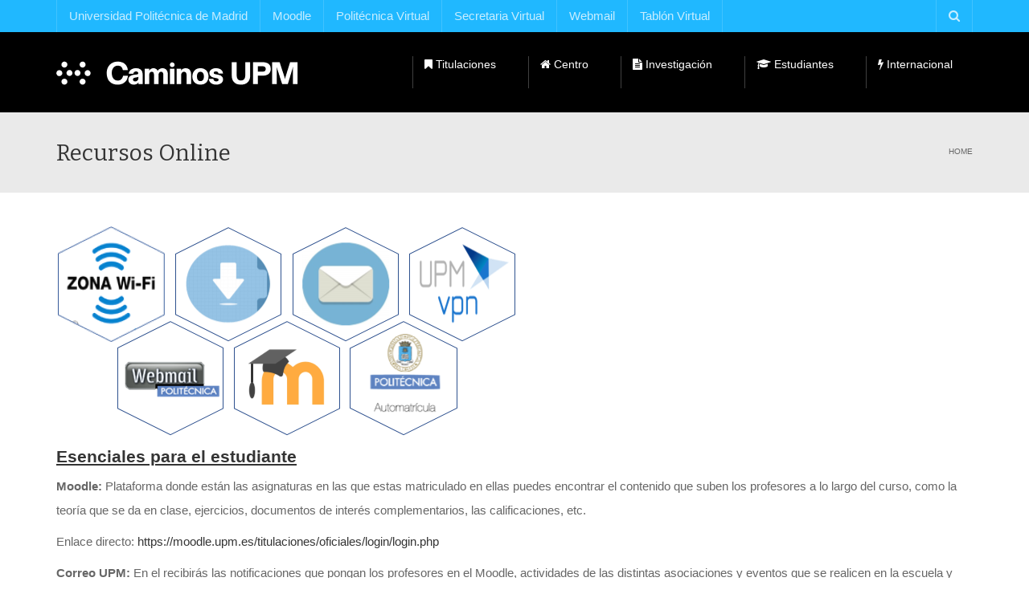

--- FILE ---
content_type: text/html; charset=UTF-8
request_url: https://caminos.upm.es/recursos-online/
body_size: 19089
content:
<!DOCTYPE html>
<!--[if IE 7]>
<html class="ie ie7" lang="es">
<![endif]-->
<!--[if IE 8]>
<html class="ie ie8" lang="es">
<![endif]-->
<!--[if !(IE 7) | !(IE 8)  ]><!-->
<html lang="es">
<!--<![endif]-->
<head>
<meta charset="UTF-8" />
<meta name="viewport" content="width=device-width, minimum-scale=1.0, initial-scale=1.0">
<title>Recursos Online | ETSI Caminos Canales y Puertos</title>
<link rel="profile" href="http://gmpg.org/xfn/11" />
<link rel="pingback" href="https://caminos.upm.es/xmlrpc.php" />
<!--[if lt IE 9]>
<script src="https://caminos.upm.es/wp-content/themes/university/js/html5.js" type="text/javascript"></script>
<![endif]-->
<!--[if lte IE 9]>
<link rel="stylesheet" type="text/css" href="https://caminos.upm.es/wp-content/themes/university/css/ie.css" />
<![endif]-->
<style type="text/css" >
	@media only screen and (-webkit-min-device-pixel-ratio: 2),(min-resolution: 192dpi) {
		/* Retina Logo */
		.logo{background:url(https://caminos.upm.es/wp-content/uploads/2014/10/logotipo_principal_blanco.png) no-repeat center; display:inline-block !important; background-size:contain;}
		.logo img{ opacity:0; visibility:hidden}
		.logo *{display:inline-block}
	}
</style>
	<meta property="description" content=""/>
	<meta name='robots' content='max-image-preview:large' />
<link rel='dns-prefetch' href='//fonts.googleapis.com' />
<link rel="alternate" type="application/rss+xml" title="ETSI Caminos Canales y Puertos &raquo; Feed" href="https://caminos.upm.es/feed/" />
<link rel="alternate" type="application/rss+xml" title="ETSI Caminos Canales y Puertos &raquo; Feed de los comentarios" href="https://caminos.upm.es/comments/feed/" />
<script type="text/javascript">
/* <![CDATA[ */
window._wpemojiSettings = {"baseUrl":"https:\/\/s.w.org\/images\/core\/emoji\/15.0.3\/72x72\/","ext":".png","svgUrl":"https:\/\/s.w.org\/images\/core\/emoji\/15.0.3\/svg\/","svgExt":".svg","source":{"concatemoji":"https:\/\/caminos.upm.es\/wp-includes\/js\/wp-emoji-release.min.js?ver=6.6.4"}};
/*! This file is auto-generated */
!function(i,n){var o,s,e;function c(e){try{var t={supportTests:e,timestamp:(new Date).valueOf()};sessionStorage.setItem(o,JSON.stringify(t))}catch(e){}}function p(e,t,n){e.clearRect(0,0,e.canvas.width,e.canvas.height),e.fillText(t,0,0);var t=new Uint32Array(e.getImageData(0,0,e.canvas.width,e.canvas.height).data),r=(e.clearRect(0,0,e.canvas.width,e.canvas.height),e.fillText(n,0,0),new Uint32Array(e.getImageData(0,0,e.canvas.width,e.canvas.height).data));return t.every(function(e,t){return e===r[t]})}function u(e,t,n){switch(t){case"flag":return n(e,"\ud83c\udff3\ufe0f\u200d\u26a7\ufe0f","\ud83c\udff3\ufe0f\u200b\u26a7\ufe0f")?!1:!n(e,"\ud83c\uddfa\ud83c\uddf3","\ud83c\uddfa\u200b\ud83c\uddf3")&&!n(e,"\ud83c\udff4\udb40\udc67\udb40\udc62\udb40\udc65\udb40\udc6e\udb40\udc67\udb40\udc7f","\ud83c\udff4\u200b\udb40\udc67\u200b\udb40\udc62\u200b\udb40\udc65\u200b\udb40\udc6e\u200b\udb40\udc67\u200b\udb40\udc7f");case"emoji":return!n(e,"\ud83d\udc26\u200d\u2b1b","\ud83d\udc26\u200b\u2b1b")}return!1}function f(e,t,n){var r="undefined"!=typeof WorkerGlobalScope&&self instanceof WorkerGlobalScope?new OffscreenCanvas(300,150):i.createElement("canvas"),a=r.getContext("2d",{willReadFrequently:!0}),o=(a.textBaseline="top",a.font="600 32px Arial",{});return e.forEach(function(e){o[e]=t(a,e,n)}),o}function t(e){var t=i.createElement("script");t.src=e,t.defer=!0,i.head.appendChild(t)}"undefined"!=typeof Promise&&(o="wpEmojiSettingsSupports",s=["flag","emoji"],n.supports={everything:!0,everythingExceptFlag:!0},e=new Promise(function(e){i.addEventListener("DOMContentLoaded",e,{once:!0})}),new Promise(function(t){var n=function(){try{var e=JSON.parse(sessionStorage.getItem(o));if("object"==typeof e&&"number"==typeof e.timestamp&&(new Date).valueOf()<e.timestamp+604800&&"object"==typeof e.supportTests)return e.supportTests}catch(e){}return null}();if(!n){if("undefined"!=typeof Worker&&"undefined"!=typeof OffscreenCanvas&&"undefined"!=typeof URL&&URL.createObjectURL&&"undefined"!=typeof Blob)try{var e="postMessage("+f.toString()+"("+[JSON.stringify(s),u.toString(),p.toString()].join(",")+"));",r=new Blob([e],{type:"text/javascript"}),a=new Worker(URL.createObjectURL(r),{name:"wpTestEmojiSupports"});return void(a.onmessage=function(e){c(n=e.data),a.terminate(),t(n)})}catch(e){}c(n=f(s,u,p))}t(n)}).then(function(e){for(var t in e)n.supports[t]=e[t],n.supports.everything=n.supports.everything&&n.supports[t],"flag"!==t&&(n.supports.everythingExceptFlag=n.supports.everythingExceptFlag&&n.supports[t]);n.supports.everythingExceptFlag=n.supports.everythingExceptFlag&&!n.supports.flag,n.DOMReady=!1,n.readyCallback=function(){n.DOMReady=!0}}).then(function(){return e}).then(function(){var e;n.supports.everything||(n.readyCallback(),(e=n.source||{}).concatemoji?t(e.concatemoji):e.wpemoji&&e.twemoji&&(t(e.twemoji),t(e.wpemoji)))}))}((window,document),window._wpemojiSettings);
/* ]]> */
</script>
<style id='wp-emoji-styles-inline-css' type='text/css'>

	img.wp-smiley, img.emoji {
		display: inline !important;
		border: none !important;
		box-shadow: none !important;
		height: 1em !important;
		width: 1em !important;
		margin: 0 0.07em !important;
		vertical-align: -0.1em !important;
		background: none !important;
		padding: 0 !important;
	}
</style>
<link rel='stylesheet' id='wp-block-library-css' href='https://caminos.upm.es/wp-includes/css/dist/block-library/style.min.css?ver=6.6.4' type='text/css' media='all' />
<style id='classic-theme-styles-inline-css' type='text/css'>
/*! This file is auto-generated */
.wp-block-button__link{color:#fff;background-color:#32373c;border-radius:9999px;box-shadow:none;text-decoration:none;padding:calc(.667em + 2px) calc(1.333em + 2px);font-size:1.125em}.wp-block-file__button{background:#32373c;color:#fff;text-decoration:none}
</style>
<style id='global-styles-inline-css' type='text/css'>
:root{--wp--preset--aspect-ratio--square: 1;--wp--preset--aspect-ratio--4-3: 4/3;--wp--preset--aspect-ratio--3-4: 3/4;--wp--preset--aspect-ratio--3-2: 3/2;--wp--preset--aspect-ratio--2-3: 2/3;--wp--preset--aspect-ratio--16-9: 16/9;--wp--preset--aspect-ratio--9-16: 9/16;--wp--preset--color--black: #000000;--wp--preset--color--cyan-bluish-gray: #abb8c3;--wp--preset--color--white: #ffffff;--wp--preset--color--pale-pink: #f78da7;--wp--preset--color--vivid-red: #cf2e2e;--wp--preset--color--luminous-vivid-orange: #ff6900;--wp--preset--color--luminous-vivid-amber: #fcb900;--wp--preset--color--light-green-cyan: #7bdcb5;--wp--preset--color--vivid-green-cyan: #00d084;--wp--preset--color--pale-cyan-blue: #8ed1fc;--wp--preset--color--vivid-cyan-blue: #0693e3;--wp--preset--color--vivid-purple: #9b51e0;--wp--preset--gradient--vivid-cyan-blue-to-vivid-purple: linear-gradient(135deg,rgba(6,147,227,1) 0%,rgb(155,81,224) 100%);--wp--preset--gradient--light-green-cyan-to-vivid-green-cyan: linear-gradient(135deg,rgb(122,220,180) 0%,rgb(0,208,130) 100%);--wp--preset--gradient--luminous-vivid-amber-to-luminous-vivid-orange: linear-gradient(135deg,rgba(252,185,0,1) 0%,rgba(255,105,0,1) 100%);--wp--preset--gradient--luminous-vivid-orange-to-vivid-red: linear-gradient(135deg,rgba(255,105,0,1) 0%,rgb(207,46,46) 100%);--wp--preset--gradient--very-light-gray-to-cyan-bluish-gray: linear-gradient(135deg,rgb(238,238,238) 0%,rgb(169,184,195) 100%);--wp--preset--gradient--cool-to-warm-spectrum: linear-gradient(135deg,rgb(74,234,220) 0%,rgb(151,120,209) 20%,rgb(207,42,186) 40%,rgb(238,44,130) 60%,rgb(251,105,98) 80%,rgb(254,248,76) 100%);--wp--preset--gradient--blush-light-purple: linear-gradient(135deg,rgb(255,206,236) 0%,rgb(152,150,240) 100%);--wp--preset--gradient--blush-bordeaux: linear-gradient(135deg,rgb(254,205,165) 0%,rgb(254,45,45) 50%,rgb(107,0,62) 100%);--wp--preset--gradient--luminous-dusk: linear-gradient(135deg,rgb(255,203,112) 0%,rgb(199,81,192) 50%,rgb(65,88,208) 100%);--wp--preset--gradient--pale-ocean: linear-gradient(135deg,rgb(255,245,203) 0%,rgb(182,227,212) 50%,rgb(51,167,181) 100%);--wp--preset--gradient--electric-grass: linear-gradient(135deg,rgb(202,248,128) 0%,rgb(113,206,126) 100%);--wp--preset--gradient--midnight: linear-gradient(135deg,rgb(2,3,129) 0%,rgb(40,116,252) 100%);--wp--preset--font-size--small: 13px;--wp--preset--font-size--medium: 20px;--wp--preset--font-size--large: 36px;--wp--preset--font-size--x-large: 42px;--wp--preset--spacing--20: 0.44rem;--wp--preset--spacing--30: 0.67rem;--wp--preset--spacing--40: 1rem;--wp--preset--spacing--50: 1.5rem;--wp--preset--spacing--60: 2.25rem;--wp--preset--spacing--70: 3.38rem;--wp--preset--spacing--80: 5.06rem;--wp--preset--shadow--natural: 6px 6px 9px rgba(0, 0, 0, 0.2);--wp--preset--shadow--deep: 12px 12px 50px rgba(0, 0, 0, 0.4);--wp--preset--shadow--sharp: 6px 6px 0px rgba(0, 0, 0, 0.2);--wp--preset--shadow--outlined: 6px 6px 0px -3px rgba(255, 255, 255, 1), 6px 6px rgba(0, 0, 0, 1);--wp--preset--shadow--crisp: 6px 6px 0px rgba(0, 0, 0, 1);}:where(.is-layout-flex){gap: 0.5em;}:where(.is-layout-grid){gap: 0.5em;}body .is-layout-flex{display: flex;}.is-layout-flex{flex-wrap: wrap;align-items: center;}.is-layout-flex > :is(*, div){margin: 0;}body .is-layout-grid{display: grid;}.is-layout-grid > :is(*, div){margin: 0;}:where(.wp-block-columns.is-layout-flex){gap: 2em;}:where(.wp-block-columns.is-layout-grid){gap: 2em;}:where(.wp-block-post-template.is-layout-flex){gap: 1.25em;}:where(.wp-block-post-template.is-layout-grid){gap: 1.25em;}.has-black-color{color: var(--wp--preset--color--black) !important;}.has-cyan-bluish-gray-color{color: var(--wp--preset--color--cyan-bluish-gray) !important;}.has-white-color{color: var(--wp--preset--color--white) !important;}.has-pale-pink-color{color: var(--wp--preset--color--pale-pink) !important;}.has-vivid-red-color{color: var(--wp--preset--color--vivid-red) !important;}.has-luminous-vivid-orange-color{color: var(--wp--preset--color--luminous-vivid-orange) !important;}.has-luminous-vivid-amber-color{color: var(--wp--preset--color--luminous-vivid-amber) !important;}.has-light-green-cyan-color{color: var(--wp--preset--color--light-green-cyan) !important;}.has-vivid-green-cyan-color{color: var(--wp--preset--color--vivid-green-cyan) !important;}.has-pale-cyan-blue-color{color: var(--wp--preset--color--pale-cyan-blue) !important;}.has-vivid-cyan-blue-color{color: var(--wp--preset--color--vivid-cyan-blue) !important;}.has-vivid-purple-color{color: var(--wp--preset--color--vivid-purple) !important;}.has-black-background-color{background-color: var(--wp--preset--color--black) !important;}.has-cyan-bluish-gray-background-color{background-color: var(--wp--preset--color--cyan-bluish-gray) !important;}.has-white-background-color{background-color: var(--wp--preset--color--white) !important;}.has-pale-pink-background-color{background-color: var(--wp--preset--color--pale-pink) !important;}.has-vivid-red-background-color{background-color: var(--wp--preset--color--vivid-red) !important;}.has-luminous-vivid-orange-background-color{background-color: var(--wp--preset--color--luminous-vivid-orange) !important;}.has-luminous-vivid-amber-background-color{background-color: var(--wp--preset--color--luminous-vivid-amber) !important;}.has-light-green-cyan-background-color{background-color: var(--wp--preset--color--light-green-cyan) !important;}.has-vivid-green-cyan-background-color{background-color: var(--wp--preset--color--vivid-green-cyan) !important;}.has-pale-cyan-blue-background-color{background-color: var(--wp--preset--color--pale-cyan-blue) !important;}.has-vivid-cyan-blue-background-color{background-color: var(--wp--preset--color--vivid-cyan-blue) !important;}.has-vivid-purple-background-color{background-color: var(--wp--preset--color--vivid-purple) !important;}.has-black-border-color{border-color: var(--wp--preset--color--black) !important;}.has-cyan-bluish-gray-border-color{border-color: var(--wp--preset--color--cyan-bluish-gray) !important;}.has-white-border-color{border-color: var(--wp--preset--color--white) !important;}.has-pale-pink-border-color{border-color: var(--wp--preset--color--pale-pink) !important;}.has-vivid-red-border-color{border-color: var(--wp--preset--color--vivid-red) !important;}.has-luminous-vivid-orange-border-color{border-color: var(--wp--preset--color--luminous-vivid-orange) !important;}.has-luminous-vivid-amber-border-color{border-color: var(--wp--preset--color--luminous-vivid-amber) !important;}.has-light-green-cyan-border-color{border-color: var(--wp--preset--color--light-green-cyan) !important;}.has-vivid-green-cyan-border-color{border-color: var(--wp--preset--color--vivid-green-cyan) !important;}.has-pale-cyan-blue-border-color{border-color: var(--wp--preset--color--pale-cyan-blue) !important;}.has-vivid-cyan-blue-border-color{border-color: var(--wp--preset--color--vivid-cyan-blue) !important;}.has-vivid-purple-border-color{border-color: var(--wp--preset--color--vivid-purple) !important;}.has-vivid-cyan-blue-to-vivid-purple-gradient-background{background: var(--wp--preset--gradient--vivid-cyan-blue-to-vivid-purple) !important;}.has-light-green-cyan-to-vivid-green-cyan-gradient-background{background: var(--wp--preset--gradient--light-green-cyan-to-vivid-green-cyan) !important;}.has-luminous-vivid-amber-to-luminous-vivid-orange-gradient-background{background: var(--wp--preset--gradient--luminous-vivid-amber-to-luminous-vivid-orange) !important;}.has-luminous-vivid-orange-to-vivid-red-gradient-background{background: var(--wp--preset--gradient--luminous-vivid-orange-to-vivid-red) !important;}.has-very-light-gray-to-cyan-bluish-gray-gradient-background{background: var(--wp--preset--gradient--very-light-gray-to-cyan-bluish-gray) !important;}.has-cool-to-warm-spectrum-gradient-background{background: var(--wp--preset--gradient--cool-to-warm-spectrum) !important;}.has-blush-light-purple-gradient-background{background: var(--wp--preset--gradient--blush-light-purple) !important;}.has-blush-bordeaux-gradient-background{background: var(--wp--preset--gradient--blush-bordeaux) !important;}.has-luminous-dusk-gradient-background{background: var(--wp--preset--gradient--luminous-dusk) !important;}.has-pale-ocean-gradient-background{background: var(--wp--preset--gradient--pale-ocean) !important;}.has-electric-grass-gradient-background{background: var(--wp--preset--gradient--electric-grass) !important;}.has-midnight-gradient-background{background: var(--wp--preset--gradient--midnight) !important;}.has-small-font-size{font-size: var(--wp--preset--font-size--small) !important;}.has-medium-font-size{font-size: var(--wp--preset--font-size--medium) !important;}.has-large-font-size{font-size: var(--wp--preset--font-size--large) !important;}.has-x-large-font-size{font-size: var(--wp--preset--font-size--x-large) !important;}
:where(.wp-block-post-template.is-layout-flex){gap: 1.25em;}:where(.wp-block-post-template.is-layout-grid){gap: 1.25em;}
:where(.wp-block-columns.is-layout-flex){gap: 2em;}:where(.wp-block-columns.is-layout-grid){gap: 2em;}
:root :where(.wp-block-pullquote){font-size: 1.5em;line-height: 1.6;}
</style>
<link rel='stylesheet' id='bsearch-style-css' href='https://caminos.upm.es/wp-content/plugins/better-search/includes/css/bsearch-styles.min.css?ver=3.1.0' type='text/css' media='all' />
<link rel='stylesheet' id='contact-form-7-css' href='https://caminos.upm.es/wp-content/plugins/contact-form-7/includes/css/styles.css?ver=5.5.6.1' type='text/css' media='all' />
<link rel='stylesheet' id='rs-plugin-settings-css' href='https://caminos.upm.es/wp-content/plugins/revslider/public/assets/css/rs6.css?ver=6.4.6' type='text/css' media='all' />
<style id='rs-plugin-settings-inline-css' type='text/css'>
@import url(http://fonts.googleapis.com/css?family=Open+Sans:400,800,300,700,600);.tp-caption.medium_bg_red a{color:#253b80;  text-decoration:none}.tp-caption.medium_bg_red a:hover{color:#555555;  text-decoration:underline}.tp-caption.roundedimage img{-webkit-border-radius:300px;  -moz-border-radius:300px;  border-radius:300px}.tp-bullets.simplebullets.navbar{height:35px;  padding:0px 0px}.tp-bullets.simplebullets .bullet{cursor:pointer;  position:relative !important;  background:rgba(0,0,0,0.5) !important;  -webkit-border-radius:10px;  border-radius:10px;  -webkit-box-shadow:none;  -moz-box-shadow:none;  box-shadow:none;  width:6px !important;  height:6px !important;  border:5px solid rgba(0,0,0,0) !important;  display:inline-block;  margin-right:2px !important;  margin-bottom:14px !important;  -webkit-transition:background-color 0.2s,border-color 0.2s;  -moz-transition:background-color 0.2s,border-color 0.2s;  -o-transition:background-color 0.2s,border-color 0.2s;  -ms-transition:background-color 0.2s,border-color 0.2s;  transition:background-color 0.2s,border-color 0.2s;  float:none !important}.tp-bullets.simplebullets .bullet.last{margin-right:0px}.tp-bullets.simplebullets .bullet:hover,.tp-bullets.simplebullets .bullet.selected{-webkit-box-shadow:none;  -moz-box-shadow:none;  box-shadow:none;background:rgba(255,255,255,1) !important;width:6px !important;  height:6px !important;  border:5px solid rgba(0,0,0,1) !important}.tparrows:before{font-family:'revicons';color:#fff;  font-style:normal;  font-weight:normal;  speak:none;  display:inline-block;  text-decoration:inherit;  margin-right:0;  margin-top:0px; margin-left:-2px;  text-align:center;  width:40px;  font-size:20px}.tparrows{cursor:pointer;  background:rgba(0,0,0,0.5) !important;  -webkit-border-radius:5px;  border-radius:5px;  width:40px !important;  height:40px !important}.tparrows:hover{color:#fff}.tp-leftarrow:before{content:'\e824'}.tp-rightarrow:before{content:'\e825'}.tparrows.tp-rightarrow:before{margin-left:1px}.tparrows:hover{background:rgba(0,0,0,1) !important}
</style>
<link rel='stylesheet' id='google-font-css' href='//fonts.googleapis.com/css?family=https%3A%2F%2Fcaminos.upm.es%2Fwp-content%2Fuploads%2F2014%2F10%2FABCDiatypeVariable.woff%7CBitter&#038;ver=6.6.4' type='text/css' media='all' />
<link rel='stylesheet' id='bootstrap-css' href='https://caminos.upm.es/wp-content/themes/university/css/bootstrap.min.css?ver=6.6.4' type='text/css' media='all' />
<link rel='stylesheet' id='font-awesome-css' href='https://caminos.upm.es/wp-content/themes/university/fonts/css/font-awesome.min.css?ver=6.6.4' type='text/css' media='all' />
<link rel='stylesheet' id='owl-carousel-css' href='https://caminos.upm.es/wp-content/themes/university/js/owl-carousel/owl.carousel.min.css?ver=6.6.4' type='text/css' media='all' />
<link rel='stylesheet' id='owl-carousel-theme-css' href='https://caminos.upm.es/wp-content/themes/university/js/owl-carousel/owl.theme.default.min.css?ver=6.6.4' type='text/css' media='all' />
<link rel='stylesheet' id='style-css' href='https://caminos.upm.es/wp-content/themes/university/style.css?ver=6.6.4' type='text/css' media='all' />
<link rel='stylesheet' id='wp-pagenavi-css' href='https://caminos.upm.es/wp-content/plugins/wp-pagenavi/pagenavi-css.css?ver=2.70' type='text/css' media='all' />
<link rel='stylesheet' id='tablepress-default-css' href='https://caminos.upm.es/wp-content/plugins/tablepress/css/build/default.css?ver=2.4.4' type='text/css' media='all' />
<link rel='stylesheet' id='js_composer_front-css' href='https://caminos.upm.es/wp-content/plugins/js_composer/assets/css/js_composer.min.css?ver=6.6.0' type='text/css' media='all' />
<script type="text/javascript" src="https://caminos.upm.es/wp-includes/js/jquery/jquery.min.js?ver=3.7.1" id="jquery-core-js"></script>
<script type="text/javascript" src="https://caminos.upm.es/wp-includes/js/jquery/jquery-migrate.min.js?ver=3.4.1" id="jquery-migrate-js"></script>
<script type="text/javascript" src="https://caminos.upm.es/wp-content/plugins/revslider/public/assets/js/rbtools.min.js?ver=6.4.4" id="tp-tools-js"></script>
<script type="text/javascript" src="https://caminos.upm.es/wp-content/plugins/revslider/public/assets/js/rs6.min.js?ver=6.4.6" id="revmin-js"></script>
<script type="text/javascript" src="https://caminos.upm.es/wp-content/themes/university/js/bootstrap.min.js?ver=6.6.4" id="bootstrap-js"></script>
<script type="text/javascript" src="https://caminos.upm.es/wp-content/themes/university/js/cactus-themes.js?ver=2.1" id="cactus-themes-js"></script>
<link rel="https://api.w.org/" href="https://caminos.upm.es/wp-json/" /><link rel="alternate" title="JSON" type="application/json" href="https://caminos.upm.es/wp-json/wp/v2/pages/137670" /><link rel="EditURI" type="application/rsd+xml" title="RSD" href="https://caminos.upm.es/xmlrpc.php?rsd" />
<meta name="generator" content="WordPress 6.6.4" />
<link rel="canonical" href="https://caminos.upm.es/recursos-online/" />
<link rel='shortlink' href='https://caminos.upm.es/?p=137670' />
<link rel="alternate" title="oEmbed (JSON)" type="application/json+oembed" href="https://caminos.upm.es/wp-json/oembed/1.0/embed?url=https%3A%2F%2Fcaminos.upm.es%2Frecursos-online%2F" />
<link rel="alternate" title="oEmbed (XML)" type="text/xml+oembed" href="https://caminos.upm.es/wp-json/oembed/1.0/embed?url=https%3A%2F%2Fcaminos.upm.es%2Frecursos-online%2F&#038;format=xml" />
<meta name="generator" content="Powered by WPBakery Page Builder - drag and drop page builder for WordPress."/>
<meta name="generator" content="Powered by Slider Revolution 6.4.6 - responsive, Mobile-Friendly Slider Plugin for WordPress with comfortable drag and drop interface." />
<link rel="icon" href="https://caminos.upm.es/wp-content/uploads/2025/04/cropped-Capa_1-32x32.png" sizes="32x32" />
<link rel="icon" href="https://caminos.upm.es/wp-content/uploads/2025/04/cropped-Capa_1-192x192.png" sizes="192x192" />
<link rel="apple-touch-icon" href="https://caminos.upm.es/wp-content/uploads/2025/04/cropped-Capa_1-180x180.png" />
<meta name="msapplication-TileImage" content="https://caminos.upm.es/wp-content/uploads/2025/04/cropped-Capa_1-270x270.png" />
<script type="text/javascript">function setREVStartSize(e){
			//window.requestAnimationFrame(function() {				 
				window.RSIW = window.RSIW===undefined ? window.innerWidth : window.RSIW;	
				window.RSIH = window.RSIH===undefined ? window.innerHeight : window.RSIH;	
				try {								
					var pw = document.getElementById(e.c).parentNode.offsetWidth,
						newh;
					pw = pw===0 || isNaN(pw) ? window.RSIW : pw;
					e.tabw = e.tabw===undefined ? 0 : parseInt(e.tabw);
					e.thumbw = e.thumbw===undefined ? 0 : parseInt(e.thumbw);
					e.tabh = e.tabh===undefined ? 0 : parseInt(e.tabh);
					e.thumbh = e.thumbh===undefined ? 0 : parseInt(e.thumbh);
					e.tabhide = e.tabhide===undefined ? 0 : parseInt(e.tabhide);
					e.thumbhide = e.thumbhide===undefined ? 0 : parseInt(e.thumbhide);
					e.mh = e.mh===undefined || e.mh=="" || e.mh==="auto" ? 0 : parseInt(e.mh,0);		
					if(e.layout==="fullscreen" || e.l==="fullscreen") 						
						newh = Math.max(e.mh,window.RSIH);					
					else{					
						e.gw = Array.isArray(e.gw) ? e.gw : [e.gw];
						for (var i in e.rl) if (e.gw[i]===undefined || e.gw[i]===0) e.gw[i] = e.gw[i-1];					
						e.gh = e.el===undefined || e.el==="" || (Array.isArray(e.el) && e.el.length==0)? e.gh : e.el;
						e.gh = Array.isArray(e.gh) ? e.gh : [e.gh];
						for (var i in e.rl) if (e.gh[i]===undefined || e.gh[i]===0) e.gh[i] = e.gh[i-1];
											
						var nl = new Array(e.rl.length),
							ix = 0,						
							sl;					
						e.tabw = e.tabhide>=pw ? 0 : e.tabw;
						e.thumbw = e.thumbhide>=pw ? 0 : e.thumbw;
						e.tabh = e.tabhide>=pw ? 0 : e.tabh;
						e.thumbh = e.thumbhide>=pw ? 0 : e.thumbh;					
						for (var i in e.rl) nl[i] = e.rl[i]<window.RSIW ? 0 : e.rl[i];
						sl = nl[0];									
						for (var i in nl) if (sl>nl[i] && nl[i]>0) { sl = nl[i]; ix=i;}															
						var m = pw>(e.gw[ix]+e.tabw+e.thumbw) ? 1 : (pw-(e.tabw+e.thumbw)) / (e.gw[ix]);					
						newh =  (e.gh[ix] * m) + (e.tabh + e.thumbh);
					}				
					if(window.rs_init_css===undefined) window.rs_init_css = document.head.appendChild(document.createElement("style"));					
					document.getElementById(e.c).height = newh+"px";
					window.rs_init_css.innerHTML += "#"+e.c+"_wrapper { height: "+newh+"px }";				
				} catch(e){
					console.log("Failure at Presize of Slider:" + e)
				}					   
			//});
		  };</script>
<!-- custom css -->
				<style type="text/css">    .main-color-1, .main-color-1-hover:hover, a:hover, a:focus,
    header .multi-column > .dropdown-menu>li>a:hover,
    header .multi-column > .dropdown-menu .menu-column>li>a:hover,
    #main-nav.nav-style-2 .navbar-nav>li:hover>a,
    #main-nav.nav-style-2 .navbar-nav>.current-menu-item>a,
    #main-nav.nav-style-3 .navbar-nav>li:hover>a,
    #main-nav.nav-style-3 .navbar-nav>.current-menu-item>a,
    .item-meta a:not(.btn):hover,
    .map-link.small-text,
    .single-u_event .event-info .cat-link:hover,
    .single-course-detail .cat-link:hover,
    .related-event .ev-title a:hover,
    #checkout-uni li.active a,
    .woocommerce-review-link,
    .woocommerce #content div.product p.price,
    .woocommerce-tabs .active,
    .woocommerce p.stars a, .woocommerce-page p.stars a,
    .woocommerce .star-rating:before, .woocommerce-page .star-rating:before, .woocommerce .star-rating span:before, .woocommerce-page .star-rating span:before, .woocommerce ul.products li.product .price, .woocommerce-page ul.products li.product .price,
    .woocommerce .uni-thankyou-page .order_item .product-name,
    .woocommerce .uni-thankyou-page .addresses h3,
    .wpb_wrapper .wpb_content_element .wpb_tabs_nav li.ui-tabs-active, .wpb_wrapper .wpb_content_element .wpb_tabs_nav li:hover,
    .wpb_wrapper .wpb_content_element .wpb_tabs_nav li.ui-tabs-active a, .wpb_wrapper .wpb_content_element .wpb_tabs_nav li:hover a,
    li.bbp-topic-title .bbp-topic-permalink:hover, #bbpress-forums li.bbp-body ul.topic .bbp-topic-title:hover a, #bbpress-forums li.bbp-body ul.forum .bbp-forum-info:hover .bbp-forum-title,
    #bbpress-forums li.bbp-body ul.topic .bbp-topic-title:hover:before, #bbpress-forums li.bbp-body ul.forum .bbp-forum-info:hover:before,
    #bbpress-forums .bbp-body li.bbp-forum-freshness .bbp-author-name,
    .bbp-topic-meta .bbp-topic-started-by a,
    div.bbp-template-notice a.bbp-author-name,
    #bbpress-forums .bbp-body li.bbp-topic-freshness .bbp-author-name,
    #bbpress-forums #bbp-user-wrapper h2.entry-title,
    .bbp-reply-header .bbp-meta a:hover,
    .member-tax a:hover,
    #bbpress-forums #subscription-toggle a,
    .uni-orderbar .dropdown-menu li a:hover,
    .main-menu.affix .sticky-gototop:hover{
        color:#20b8ff;
    }
    .related-item .price{color:#20b8ff !important;}
    .main-color-1-bg, .main-color-1-bg-hover:hover,
    input[type=submit],
    table:not(.shop_table)>thead, table:not(.shop_table)>tbody>tr:hover>td, table:not(.shop_table)>tbody>tr:hover>th,
    header .dropdown-menu>li>a:hover, header .dropdown-menu>li>a:focus,
    header .multi-column > .dropdown-menu li.menu-item:hover,
	header .multi-column > .dropdown-menu .menu-column li.menu-item:hover,
    .un-icon:hover, .dark-div .un-icon:hover,
    .woocommerce-cart .shop_table.cart thead tr,
    .uni-addtocart .add-text,
    .event-classic-item .item-thumbnail:hover a:before,
    .owl-carousel .owl-dots .owl-dot.active span, .owl-carousel .owl-dots .owl-dot:hover span,
    .course-list-table>tbody>tr:hover>td, .course-list-table>tbody>tr:hover>th,
    .project-item:hover .project-item-excerpt,
    .navbar-inverse .navbar-nav>li>a:after, .navbar-inverse .navbar-nav>li>a:focus:after,
    .topnav-sidebar #lang_sel_click ul ul a:hover,
    div.bbp-submit-wrapper .button,
	.topnav-sidebar #lang_sel ul ul a:hover{
        background-color:#20b8ff;
    }
    #sidebar .widget_nav_menu  #widget-inner ul li a:hover,
    .main-color-1-border{
        border-color:#20b8ff;
    }
    .btn-primary, .un-button-2, .un-button-2-lg,
    .woocommerce a.button, .woocommerce button.button, .woocommerce input.button, .woocommerce #respond input#submit, .woocommerce #content input.button, .woocommerce-page a.button, 				    .woocommerce-page button.button, .woocommerce-page input.button, .woocommerce-page #respond input#submit, .woocommerce-page #content input.button,
    .woocommerce #review_form #respond .form-submit input, .woocommerce-page #review_form #respond .form-submit input,
    .wpb_wrapper .wpb_accordion .wpb_accordion_wrapper .ui-accordion-header-active, .wpb_wrapper .wpb_accordion .wpb_accordion_wrapper .wpb_accordion_header:hover,
    .wpb_wrapper .wpb_toggle:hover, #content .wpb_wrapper h4.wpb_toggle:hover, .wpb_wrapper #content h4.wpb_toggle:hover,
	.wpb_wrapper .wpb_toggle_title_active, #content .wpb_wrapper h4.wpb_toggle_title_active, .wpb_wrapper #content h4.wpb_toggle_title_active{
    	background-color: #20b8ff;
    	border-color: #20b8ff;
    }
    .woocommerce ul.products li.product .onsale, .woocommerce-page ul.products li.product .onsale,
    .single-product.woocommerce .images span.onsale, .single-product.woocommerce-page .images span.onsale,
    #sidebar .widget_nav_menu  #widget-inner ul li a:hover,
    .woocommerce a.button, .woocommerce button.button, .woocommerce input.button, .woocommerce #respond input#submit, .woocommerce #content input.button, .woocommerce-page a.button, 				    .woocommerce-page button.button, .woocommerce-page input.button, .woocommerce-page #respond input#submit, .woocommerce-page #content input.button,
    .woocommerce #review_form #respond .form-submit input, .woocommerce-page #review_form #respond .form-submit input,
    .main-menu.affix .navbar-nav>.current-menu-item>a,
    .main-menu.affix .navbar-nav>.current-menu-item>a:focus,
    #bbpress-forums li.bbp-header,
    #bbpress-forums div.bbp-reply-author .bbp-author-role,
    #bbp-search-form #bbp_search_submit,
    #bbpress-forums #bbp-single-user-details #bbp-user-navigation li:hover,
    #main-nav .main-menu.affix .navbar-nav>li:hover>a{
        background:#20b8ff;
    }
    .woocommerce a.button, .woocommerce button.button, .woocommerce input.button, .woocommerce #respond input#submit, .woocommerce #content input.button, .woocommerce-page a.button, 	    
    .woocommerce-page button.button, .woocommerce-page input.button, .woocommerce-page #respond input#submit, .woocommerce-page #content input.button, .woocommerce a.button.alt, 
    .woocommerce button.button.alt, .woocommerce input.button.alt, .woocommerce #respond input#submit.alt, .woocommerce #content input.button.alt, .woocommerce-page a.button.alt,
    .woocommerce-page button.button.alt, .woocommerce-page input.button.alt, .woocommerce-page #respond input#submit.alt, .woocommerce-page #content input.button.alt, 
    .woocommerce #review_form #respond .form-submit input, .woocommerce-page #review_form #respond .form-submit input{background:#20b8ff;}
    .thumbnail-overlay {
    	background: rgba(32,184,255,0.8);
    }
    
    .event-default-red ,
    .container.cal-event-list .event-btt:hover,
    #calendar-options .right-options ul li ul li:hover, #calendar-options .right-options ul li ul li:hover a,
    #stm-list-calendar .panel-group .panel .panel-heading .panel-title a.collapsed:hover { background:#20b8ff !important;}
    
    .cal-day-weekend span[data-cal-date],
    #cal-slide-content a.event-item:hover, .cal-slide-content a.event-item:hover,
    .container.cal-event-list .owl-controls .owl-prev:hover i:before, 
    .container.cal-event-list .close-button:hover i:before,
    #calendar-options a:hover,
    .container.cal-event-list .owl-controls .owl-next:hover i:before,
    #calendar-options a.active {color:#20b8ff !important;}
    .container.cal-event-list .owl-controls .owl-prev:hover,
    .container.cal-event-list .owl-controls .owl-next:hover,
    .container.cal-event-list .close-button:hover{border-color: #20b8ff !important;}
    #stm-list-calendar .panel-group .panel .panel-heading .panel-title a.collapsed > .arrow-down{border-top: 0px !important; border-left: 10px solid transparent !important;
border-right: 10px solid transparent !important ;}
#stm-list-calendar .panel-group .panel .panel-heading .panel-title a > .arrow-down{border-top: 10px solid #20b8ff !important;}
	#stm-list-calendar .panel-group .panel .panel-heading .panel-title a{
        background-color:#20b8ff !important;
    }
	.main-color-2, .main-color-2-hover:hover{
        color:#000000;
    }
    .main-color-2-bg{
        background-color:#000000;
    }
    footer.main-color-2-bg, .un-separator .main-color-2-bg, .main-color-2-bg.back-to-top{
        background-color:#000000;
    }
	@font-face
    {
    	font-family: 'custom-font-1';
    	src: url('https://caminos.upm.es/wp-content/uploads/2014/10/ABCDiatypeVariable.woff');
    }
    body {
        font-family: "https",sans-serif;
    }
	body {
        font-size: 15px;
    }
    h1, .h1, .minion, .content-dropcap p:first-child:first-letter, .dropcap, #your-profile h3, #learndash_delete_user_data h2{
        font-family: "Bitter", Times, serif;
    }
h1,h2,h3,h4,h5,h6,.h1,.h2,.h3,.h4,.h5,.h6{
	letter-spacing:0}
iframe[name='google_conversion_frame']{display:none}
#main-nav.nav-style-1 .navbar-nav&gt;li&gt;a&gt;.fa {
    display: none;
}
.item-thumbnail-video-inner iframe{ height:100%}

.cactus-rev-slider-default .tparrows:hover {
 background: none !important;
}
.page-id-989 #slider{display:none;}

header .multi-column &gt; .dropdown-menu li {
    backface-visibility: visible;
    -webkit-backface-visibility: visible;
}</style>
			<!-- end custom css --><noscript><style> .wpb_animate_when_almost_visible { opacity: 1; }</style></noscript></head>

<body class="page-template-default page page-id-137670 full-width custom-background-empty wpb-js-composer js-comp-ver-6.6.0 vc_responsive">
<a name="top" style="height:0; position:absolute; top:0;" id="top-anchor"></a>
<div id="body-wrap">
    <div id="wrap">
        <header>
            			<div id="top-nav" class="dark-div nav-style-1">
                <nav class="navbar navbar-inverse main-color-1-bg" role="navigation">
                    <div class="container">
                        <!-- Collect the nav links, forms, and other content for toggling -->
                        <div class="top-menu">
                            <ul class="nav navbar-nav hidden-xs">
                              <li id="nav-menu-item-138466" class="main-menu-item menu-item-depth-0 menu-item menu-item-type-custom menu-item-object-custom"><a href="https://www.upm.es/" class="menu-link  main-menu-link">Universidad Politécnica de Madrid </a></li>
<li id="nav-menu-item-137317" class="main-menu-item menu-item-depth-0 menu-item menu-item-type-custom menu-item-object-custom"><a href="https://moodle.upm.es/titulaciones/oficiales/login/login.php" class="menu-link  main-menu-link">Moodle </a></li>
<li id="nav-menu-item-137318" class="main-menu-item menu-item-depth-0 menu-item menu-item-type-custom menu-item-object-custom"><a href="https://www.upm.es/politecnica_virtual/" class="menu-link  main-menu-link">Politécnica Virtual </a></li>
<li id="nav-menu-item-137316" class="main-menu-item menu-item-depth-0 menu-item menu-item-type-custom menu-item-object-custom"><a href="https://www3.caminos.upm.es/secretaria/validar.php" class="menu-link  main-menu-link">Secretaria Virtual </a></li>
<li id="nav-menu-item-137319" class="main-menu-item menu-item-depth-0 multi-column menu-item menu-item-type-custom menu-item-object-custom menu-item-has-children parent dropdown"><a href="#" class="menu-link dropdown-toggle disabled main-menu-link" data-toggle="dropdown">Webmail </a>
<ul class="dropdown-menu menu-depth-1">
	<li id="nav-menu-item-138169" class="sub-menu-item menu-item-depth-1 menu-item menu-item-type-custom menu-item-object-custom"><a href="https://www.upm.es/webmail_alumnos/" class="menu-link  sub-menu-link">Estudiantes </a></li>
	<li id="nav-menu-item-138170" class="sub-menu-item menu-item-depth-1 menu-item menu-item-type-custom menu-item-object-custom"><a href="https://www.upm.es/webmail_personal/" class="menu-link  sub-menu-link">Personal </a></li>

</ul>
</li>
<li id="nav-menu-item-137506" class="main-menu-item menu-item-depth-0 menu-item menu-item-type-post_type menu-item-object-page"><a href="https://caminos.upm.es/tablon-virtual/" class="menu-link  main-menu-link">Tablón Virtual </a></li>
                            </ul>
                            <button type="button" class="mobile-menu-toggle visible-xs">
                            	<span class="sr-only">Menu</span>
                            	<i class="fa fa-bars"></i>
                            </button>
                                                        <a class="navbar-right search-toggle collapsed" data-toggle="collapse" data-target="#nav-search" href="#"><i class="fa fa-search"></i></a>
                                                                                    <div class="navbar-right topnav-sidebar">
                            	<div id="text-17" class=" col-md-12  widget_text"><div class=" widget-inner">			<div class="textwidget"></div>
		</div></div>                            </div>
                                                        <div id="nav-search" class="collapse dark-div">
                            	<div class="container">
                                <form action="https://caminos.upm.es">
                                    <div class="input-group">
                                        <input type="text" name="s" class="form-control search-field" placeholder="Search Here" autocomplete="off">
                                        <span class="input-group-btn">
                                            <button type="submit"><i class="fa fa-search fa-4x"></i>&nbsp;</button>
                                        </span>
                                        <span class="input-group-btn hidden-xs">
                                            <button type="button" data-toggle="collapse" data-target="#nav-search">&nbsp;<i class="fa fa-times fa-2x"></i></button>
                                        </span>
                                    </div>
                                </form>
                                </div>
                            </div>
                                                    </div><!-- /.navbar-collapse -->
                    </div>
                </nav>
            </div><!--/top-nap-->
            <div id="main-nav" class="dark-div nav-style-1">
                <nav class="navbar navbar-inverse main-color-2-bg" role="navigation">
                    <div class="container">
                        <!-- Brand and toggle get grouped for better mobile display -->
                        <div class="navbar-header">
                                                        <a class="logo" href="https://caminos.upm.es" title="Recursos Online | ETSI Caminos Canales y Puertos"><img src="https://caminos.upm.es/wp-content/uploads/2014/10/1.png" alt="Recursos Online | ETSI Caminos Canales y Puertos"/></a>
                                                        
                                                    </div>
                        <!-- Collect the nav links, forms, and other content for toggling -->
                                                <div class="main-menu hidden-xs  " data-spy="affix" data-offset-top="500">
                        							
							                            <ul class="nav navbar-nav navbar-right">
                            	<li id="nav-menu-item-1268" class="main-menu-item menu-item-depth-0 multi-column menu-item menu-item-type-custom menu-item-object-custom menu-item-has-children parent dropdown"><a href="#" class="menu-link dropdown-toggle disabled main-menu-link" data-toggle="dropdown"><i class="fa fa-bookmark"></i>  Titulaciones </a>
<ul class="dropdown-menu menu-depth-1">
	<li class="menu-column"><ul><li id="nav-menu-item-139729" class="sub-menu-item menu-item-depth-1 column-header menu-item menu-item-type-post_type menu-item-object-page"><a href="https://caminos.upm.es/titulos-de-grado/" class="menu-link  sub-menu-link">Títulos de Grado </a></li>
	</ul></li><li class="menu-column"><ul><li id="nav-menu-item-139730" class="sub-menu-item menu-item-depth-1 column-header menu-item menu-item-type-post_type menu-item-object-page"><a href="https://caminos.upm.es/titulos-de-master-2/" class="menu-link  sub-menu-link">Títulos de Master </a></li>
	</ul></li><li class="menu-column"><ul><li id="nav-menu-item-139732" class="sub-menu-item menu-item-depth-1 column-header menu-item menu-item-type-post_type menu-item-object-page"><a href="https://caminos.upm.es/programas-de-doctorado/" class="menu-link  sub-menu-link">Programas de Doctorado </a></li>
	</ul></li><li class="menu-column"><ul><li id="nav-menu-item-140424" class="sub-menu-item menu-item-depth-1 column-header menu-item menu-item-type-post_type menu-item-object-page"><a href="https://caminos.upm.es/cursos/" class="menu-link  sub-menu-link">Cursos </a></li>
</ul></li>
</ul>
</li>
<li id="nav-menu-item-3373" class="main-menu-item menu-item-depth-0 multi-column menu-item menu-item-type-custom menu-item-object-custom menu-item-has-children parent dropdown"><a href="#" class="menu-link dropdown-toggle disabled main-menu-link" data-toggle="dropdown"><i class="fa fa-home"></i>  Centro </a>
<ul class="dropdown-menu menu-depth-1">
	<li class="menu-column"><ul><li id="nav-menu-item-137413" class="sub-menu-item menu-item-depth-1 column-header menu-item menu-item-type-post_type menu-item-object-page"><a href="https://caminos.upm.es/como-llegar/" class="menu-link  sub-menu-link">Como llegar </a></li>
	</ul></li><li class="menu-column"><ul><li id="nav-menu-item-137416" class="sub-menu-item menu-item-depth-1 column-header menu-item menu-item-type-post_type menu-item-object-page"><a href="https://caminos.upm.es/directorio/" class="menu-link  sub-menu-link">Organos de Gobierno y Departamentos </a></li>
	</ul></li><li class="menu-column"><ul><li id="nav-menu-item-142519" class="sub-menu-item menu-item-depth-1 column-header menu-item menu-item-type-post_type menu-item-object-page"><a href="https://caminos.upm.es/sevicios_museos_y_aulas_interactivas/" class="menu-link  sub-menu-link">Servicios, Museos y Aulas Interactivas </a></li>
	</ul></li><li class="menu-column"><ul><li id="nav-menu-item-137432" class="sub-menu-item menu-item-depth-1 column-header menu-item menu-item-type-post_type menu-item-object-page"><a href="https://caminos.upm.es/fundaciones_y_catedras_universidad_empresa/" class="menu-link  sub-menu-link">Fundaciones y Cátedras Universidad Empresa </a></li>
</ul></li>
</ul>
</li>
<li id="nav-menu-item-1313" class="main-menu-item menu-item-depth-0 multi-column menu-item menu-item-type-custom menu-item-object-custom"><a href="https://caminos.upm.es/investigacion/" class="menu-link  main-menu-link"><i class="fa fa-file-text"></i>  Investigación </a></li>
<li id="nav-menu-item-1269" class="main-menu-item menu-item-depth-0 multi-column menu-item menu-item-type-custom menu-item-object-custom menu-item-has-children parent dropdown"><a href="#" class="menu-link dropdown-toggle disabled main-menu-link" data-toggle="dropdown"><i class="fa fa-graduation-cap"></i>  Estudiantes </a>
<ul class="dropdown-menu menu-depth-1">
	<li class="menu-column"><ul><li id="nav-menu-item-138103" class="sub-menu-item menu-item-depth-1 column-header menu-item menu-item-type-custom menu-item-object-custom"><a href="#" class="menu-link  sub-menu-link">Nuevos Alumnos </a></li>
	<li id="nav-menu-item-138465" class="sub-menu-item menu-item-depth-1 menu-item menu-item-type-post_type menu-item-object-page"><a href="https://caminos.upm.es/conocenos/" class="menu-link  sub-menu-link">Conócenos </a></li>
	<li id="nav-menu-item-137662" class="sub-menu-item menu-item-depth-1 menu-item menu-item-type-post_type menu-item-object-page"><a href="https://caminos.upm.es/mentorias/" class="menu-link  sub-menu-link">Mentorías </a></li>
	</ul></li><li class="menu-column"><ul><li id="nav-menu-item-138104" class="sub-menu-item menu-item-depth-1 column-header menu-item menu-item-type-custom menu-item-object-custom"><a href="#" class="menu-link  sub-menu-link">Matricula y Servicios </a></li>
	<li id="nav-menu-item-137727" class="sub-menu-item menu-item-depth-1 menu-item menu-item-type-post_type menu-item-object-page"><a href="https://caminos.upm.es/secretaria-virtual/" class="menu-link  sub-menu-link">Secretaría Virtual </a></li>
	<li id="nav-menu-item-138010" class="sub-menu-item menu-item-depth-1 menu-item menu-item-type-post_type menu-item-object-page"><a href="https://caminos.upm.es/recursos-online-2/" class="menu-link  sub-menu-link">Recursos Online </a></li>
	</ul></li><li class="menu-column"><ul><li id="nav-menu-item-138105" class="sub-menu-item menu-item-depth-1 column-header menu-item menu-item-type-custom menu-item-object-custom"><a href="#" class="menu-link  sub-menu-link">Otros Programas </a></li>
	<li id="nav-menu-item-138040" class="sub-menu-item menu-item-depth-1 menu-item menu-item-type-post_type menu-item-object-page"><a href="https://caminos.upm.es/practicas-empresa/" class="menu-link  sub-menu-link">Prácticas de Empresa </a></li>
	<li id="nav-menu-item-137697" class="sub-menu-item menu-item-depth-1 menu-item menu-item-type-post_type menu-item-object-page"><a href="https://caminos.upm.es/becas-y-premios-2/" class="menu-link  sub-menu-link">Becas y Premios </a></li>
	<li id="nav-menu-item-142373" class="sub-menu-item menu-item-depth-1 menu-item menu-item-type-post_type menu-item-object-page"><a href="https://caminos.upm.es/catalogo-de-actividades-acreditables/" class="menu-link  sub-menu-link">Catálogo de Actividades acreditables </a></li>
	<li id="nav-menu-item-137705" class="sub-menu-item menu-item-depth-1 menu-item menu-item-type-custom menu-item-object-custom"><a href="https://blogs.upm.es/si/pagina-ejemplo/origen/" class="menu-link  sub-menu-link">Cooperación al Desarrollo </a></li>
	</ul></li><li class="menu-column"><ul><li id="nav-menu-item-138106" class="sub-menu-item menu-item-depth-1 column-header menu-item menu-item-type-custom menu-item-object-custom"><a href="#" class="menu-link  sub-menu-link">Delegación y Asociaciones </a></li>
	<li id="nav-menu-item-137689" class="sub-menu-item menu-item-depth-1 menu-item menu-item-type-post_type menu-item-object-page"><a href="https://caminos.upm.es/asociaciones/" class="menu-link  sub-menu-link">Asociaciones </a></li>
	<li id="nav-menu-item-138633" class="sub-menu-item menu-item-depth-1 menu-item menu-item-type-custom menu-item-object-custom"><a href="https://delegacioncaminos.daupm.es/" class="menu-link  sub-menu-link">Delegación de Alumnos </a></li>
</ul></li>
</ul>
</li>
<li id="nav-menu-item-137790" class="main-menu-item menu-item-depth-0 multi-column menu-item menu-item-type-custom menu-item-object-custom menu-item-has-children parent dropdown"><a href="#" class="menu-link dropdown-toggle disabled main-menu-link" data-toggle="dropdown"><i class="fa fa-bolt"></i>  Internacional </a>
<ul class="dropdown-menu menu-depth-1">
	<li class="menu-column"><ul><li id="nav-menu-item-139168" class="sub-menu-item menu-item-depth-1 column-header menu-item menu-item-type-post_type menu-item-object-page"><a href="https://caminos.upm.es/tablon-noticias-internacional/" class="menu-link  sub-menu-link">News/ Tablón Noticias Internacional </a></li>
	</ul></li><li class="menu-column"><ul><li id="nav-menu-item-138226" class="sub-menu-item menu-item-depth-1 column-header menu-item menu-item-type-custom menu-item-object-custom"><a href="#" class="menu-link  sub-menu-link">Incoming Students/ Entrantes </a></li>
	<li id="nav-menu-item-139176" class="sub-menu-item menu-item-depth-1 menu-item menu-item-type-post_type menu-item-object-page"><a href="https://caminos.upm.es/our-school/" class="menu-link  sub-menu-link">Our School </a></li>
	<li id="nav-menu-item-139179" class="sub-menu-item menu-item-depth-1 menu-item menu-item-type-post_type menu-item-object-page"><a href="https://caminos.upm.es/study-programs/" class="menu-link  sub-menu-link">Study Programs and Courses </a></li>
	<li id="nav-menu-item-139178" class="sub-menu-item menu-item-depth-1 menu-item menu-item-type-post_type menu-item-object-page"><a href="https://caminos.upm.es/requirements/" class="menu-link  sub-menu-link">Requirements </a></li>
	<li id="nav-menu-item-139182" class="sub-menu-item menu-item-depth-1 menu-item menu-item-type-post_type menu-item-object-page"><a href="https://caminos.upm.es/aplications/" class="menu-link  sub-menu-link">Aplications </a></li>
	<li id="nav-menu-item-139186" class="sub-menu-item menu-item-depth-1 menu-item menu-item-type-post_type menu-item-object-page"><a href="https://caminos.upm.es/useful-information/" class="menu-link  sub-menu-link">Useful Information </a></li>
	<li id="nav-menu-item-139188" class="sub-menu-item menu-item-depth-1 menu-item menu-item-type-post_type menu-item-object-page"><a href="https://caminos.upm.es/doble-degree-programs/" class="menu-link  sub-menu-link">Double Degree Programs </a></li>
	<li id="nav-menu-item-139193" class="sub-menu-item menu-item-depth-1 menu-item menu-item-type-post_type menu-item-object-page"><a href="https://caminos.upm.es/research-stay/" class="menu-link  sub-menu-link">Research Stay </a></li>
	</ul></li><li class="menu-column"><ul><li id="nav-menu-item-137958" class="sub-menu-item menu-item-depth-1 column-header menu-item menu-item-type-custom menu-item-object-custom"><a href="#" class="menu-link  sub-menu-link">Outgoing Students/ Salientes </a></li>
	<li id="nav-menu-item-139197" class="sub-menu-item menu-item-depth-1 menu-item menu-item-type-post_type menu-item-object-page"><a href="https://caminos.upm.es/resumen-del-proceso/" class="menu-link  sub-menu-link">Resumen del proceso </a></li>
	<li id="nav-menu-item-139205" class="sub-menu-item menu-item-depth-1 menu-item menu-item-type-post_type menu-item-object-page"><a href="https://caminos.upm.es/normativa-2/" class="menu-link  sub-menu-link">Normativa </a></li>
	<li id="nav-menu-item-139204" class="sub-menu-item menu-item-depth-1 menu-item menu-item-type-post_type menu-item-object-page"><a href="https://caminos.upm.es/solicitud-de-la-movilidad-y-documentacion/" class="menu-link  sub-menu-link">Convocatorias, Solicitudes y Becas </a></li>
	<li id="nav-menu-item-139207" class="sub-menu-item menu-item-depth-1 menu-item menu-item-type-post_type menu-item-object-page"><a href="https://caminos.upm.es/convalidacion-de-asignaturas/" class="menu-link  sub-menu-link">Convalidación de Asignaturas </a></li>
	<li id="nav-menu-item-139211" class="sub-menu-item menu-item-depth-1 menu-item menu-item-type-post_type menu-item-object-page"><a href="https://caminos.upm.es/acreditacion-de-idiomas-2/" class="menu-link  sub-menu-link">Acreditación de Idiomas </a></li>
	<li id="nav-menu-item-139514" class="sub-menu-item menu-item-depth-1 menu-item menu-item-type-post_type menu-item-object-page"><a href="https://caminos.upm.es/dobles-titulaciones-con-universidades-extranjeras/" class="menu-link  sub-menu-link">Dobles Titulaciones con Universidades Extranjeras </a></li>
	<li id="nav-menu-item-139214" class="sub-menu-item menu-item-depth-1 menu-item menu-item-type-post_type menu-item-object-page"><a href="https://caminos.upm.es/estancias-de-investigacion/" class="menu-link  sub-menu-link">Estancias de Investigación </a></li>
	</ul></li><li class="menu-column"><ul><li id="nav-menu-item-139175" class="sub-menu-item menu-item-depth-1 column-header menu-item menu-item-type-post_type menu-item-object-page"><a href="https://caminos.upm.es/contacto/" class="menu-link  sub-menu-link">Contact/ Contacto </a></li>
</ul></li>
</ul>
</li>
                            </ul>
							                                                                                    	<a href="#top" class="sticky-gototop main-color-1-hover"><i class="fa fa-angle-up"></i></a>
							                        </div><!-- /.navbar-collapse -->
                    </div>
                </nav>
            </div><!-- #main-nav -->        </header>	    <div class="page-heading">
        <div class="container">
            <div class="row">
                <div class="col-md-8 col-sm-8">
                    <h1>Recursos Online</h1>
                </div>
                                <div class="pathway col-md-4 col-sm-4 hidden-xs text-right">
                    <ol class="breadcrumbs" itemscope itemtype="http://schema.org/BreadcrumbList"><li itemprop="itemListElement" itemscope itemtype="http://schema.org/ListItem"><a itemprop="item" href="https://caminos.upm.es/"><span itemprop="name">Home</span></a><meta itemprop="position" content="1" /></li></ol><!-- .breadcrumbs -->                </div>
                            </div><!--/row-->
        </div><!--/container-->
    </div><!--/page-heading-->

<div class="top-sidebar">
    <div class="container">
        <div class="row">
                    </div><!--/row-->
    </div><!--/container-->
</div><!--/Top sidebar-->    
    <div id="body" >
    	    	<div class="container">
                	        	<div class="content-pad-3x">
                            <div class="row">
                    <div id="content" class="col-md-12" role="main">
                        <article class="single-page-content">
                        			<div class="u_row">
        	<div class="vc_row wpb_row vc_row-fluid"><div class="wpb_column vc_column_container vc_col-sm-12"><div class="vc_column-inner"><div class="wpb_wrapper">
	<div class="wpb_text_column wpb_content_element " >
		<div class="wpb_wrapper">
			<p><strong><u><a href="https://caminos.upm.es/wp-content/uploads/2021/09/Recursos-Online.png"><img fetchpriority="high" decoding="async" class="size-full wp-image-137127 aligncenter" src="https://caminos.upm.es/wp-content/uploads/2021/09/Recursos-Online.png" alt="" width="571" height="267" srcset="https://caminos.upm.es/wp-content/uploads/2021/09/Recursos-Online.png 571w, https://caminos.upm.es/wp-content/uploads/2021/09/Recursos-Online-407x190.png 407w, https://caminos.upm.es/wp-content/uploads/2021/09/Recursos-Online-300x140.png 300w, https://caminos.upm.es/wp-content/uploads/2021/09/Recursos-Online-255x119.png 255w" sizes="(max-width: 571px) 100vw, 571px" /></a></u></strong></p>
<h3><strong><u>Esenciales para el estudiante</u></strong></h3>
<p><strong>Moodle:</strong> Plataforma donde están las asignaturas en las que estas matriculado en ellas puedes encontrar el contenido que suben los profesores a lo largo del curso, como la teoría que se da en clase, ejercicios, documentos de interés complementarios, las calificaciones, etc.</p>
<p>Enlace directo: <a href="https://moodle.upm.es/titulaciones/oficiales/login/login.php" target="_blank" rel="noopener">https://moodle.upm.es/titulaciones/oficiales/login/login.php</a></p>
<p><strong>Correo UPM:</strong> En el recibirás las notificaciones que pongan los profesores en el Moodle, actividades de las distintas asociaciones y eventos que se realicen en la escuela y mensajes del director y jefe de estudios.</p>
<p>Enlace directo: <a href="https://www.upm.es/webmail_alumnos/" target="_blank" rel="noopener">https://www.upm.es/webmail_alumnos/</a></p>
<p><strong>Politécnica Virtual:</strong> Aquí puedes encontrar información más detallada sobre tus estudios como la matricula anual, todas las calificaciones ordinarias y extraordinarias, todas las matrículas que has realizado, etc. y otras cosas de interés como los enlaces al moodle, información sobre la vpnUPM, tesis doctorales y más:</p>
<p>Enlace directo: <a href="https://www.upm.es/politecnica_virtual/" target="_blank" rel="noopener">https://www.upm.es/politecnica_virtual/</a></p>
<p><strong>Automatrícula:</strong> Página web de la UPM en la que podrás hacer la matrícula del curso online.</p>
<p>Más información: <a href="https://www.caminos.upm.es/estudiantes/nuevos%20alumnos/acceso" target="_blank" rel="noopener">https://www.caminos.upm.es/estudiantes/nuevos%20alumnos/acceso</a></p>
<p>Enlace automatrícula: <a href="http://www.upm.es/UPM/ServiciosTecnologicos/Automatricula" target="_blank" rel="noopener">http://www.upm.es/UPM/ServiciosTecnologicos/Automatricula</a></p>
<p><strong><u>Descarga de software</u></strong></p>
<p><strong>VPNUPM:</strong> Es como programa para conectarte desde cualquier lugar con internet o datos móviles al wifi de la escuela y disfrutar de las ventajas que ofrece la politécnica.</p>
<p>Como Instalarla: <a href="http://www.upm.es/UPM/InformaticaComunicaciones/vpn" target="_blank" rel="noopener">http://www.upm.es/UPM/InformaticaComunicaciones/vpn</a></p>
<p><strong>WifiUPM:</strong> Actualmente el wifi es eduroam y es la red wifi universal para los estudiantes, está disponible en prácticamente todas las universidades y aeropuertos de Europa y el mundo!!!</p>
<p>Más información: <a href="http://www.upm.es/wifi" target="_blank" rel="noopener">http://www.upm.es/wifi</a></p>
<p><strong>SoftwareUPM:</strong> Una vez que hayas verificado el correo UPM en el primer enlace, podrás acceder al segundo, que es para descargar el software online de la UPM que tiene gratuito y muy útil para el día a día, como Word, PowerPoint, AutoCAD, MATLAB, etc.</p>
<p>Verificación correo: <a href="https://www.upm.es/gsr/sir/?ACTION=CHECK&amp;DATA=c5d3338f2ba9d9a5104fc0aa763d812d&amp;URL=https%3A%2F%2Fsir2.rediris.es%2Fhub%2Ffed%2Ffederation%2Fproduction%2FUPMsirAS%2FPAPI%2Findex.php%3FadAS_request_id%3D82fdc750-06c3-11ea-ac08-7b2272657175&amp;PAPIOPOA=http%3A%2F%2Fsir.rediris.es%2Fmsdnaa" target="_blank" rel="noopener">https://www.upm.es/gsr/sir</a></p>
<p>Enlace Software UPM: <a href="https://e5.onthehub.com/WebStore/ProductsByMajorVersionList.aspx?cmi_cs=1&amp;cmi_mnuMain=2027b68c-8d6a-e911-8115-000d3af41938&amp;ws=f1b11fc4-826f-e011-971f-0030487d8897&amp;vsro=8" target="_blank" rel="noopener">https://e5.onthehub.com/WebStore</a></p>
<h3><strong><u>Recursos Extras</u></strong></h3>
<p><strong>Noticias:</strong> Se publican las actividades y eventos que se realizan en la escuela.</p>
<p>Enlace directo:</p>
<p><strong>Reserva de Puestos de Estudio:</strong> Puedes ver la disponibilidad de los puesto de estudio y reservar uno en todas las bibliotecas de las distintas escuelas de la UPM.</p>
<p>Enlace directo: <a href="https://upm.accede.cloud/">https://upm.accede.cloud/</a></p>

		</div>
	</div>
</div></div></div></div>    			</div><!--/u_row-->
	
                        </article>
						
						
                    </div><!--/content-->
                                    </div><!--/row-->
                        </div><!--/content-pad-3x-->
                            </div><!--/container-->
            </div><!--/body-->
		<section id="bottom-sidebar">
            <div class="container">
                <div class="row normal-sidebar">
                                    </div>
            </div>
        </section>
        <footer class="dark-div main-color-2-bg">
        	<section id="bottom">
            	<div class="section-inner">
                	<div class="container">
                    	<div class="row normal-sidebar">
							<div id="nav_menu-11" class=" col-md-3  widget widget_nav_menu"><div class=" widget-inner"><div class="menu-accesos-container"><ul id="menu-accesos" class="menu"><li id="menu-item-139643" class="menu-item menu-item-type-post_type menu-item-object-page menu-item-139643"><a href="https://caminos.upm.es/unidad-de-igualdad/">Espacio de Igualdad</a></li>
<li id="menu-item-139738" class="menu-item menu-item-type-custom menu-item-object-custom menu-item-139738"><a href="https://www.upm.es/UPM/DefensorUniversitario">Defensor Universitario</a></li>
<li id="menu-item-139740" class="menu-item menu-item-type-custom menu-item-object-custom menu-item-139740"><a href="https://innovacioneducativa.upm.es/proyectos-ie/buscador">Innovación Educativa</a></li>
<li id="menu-item-138029" class="menu-item menu-item-type-custom menu-item-object-custom menu-item-138029"><a href="https://etsi.caminos.upm.es/mrbs_aulas/web/month.php?year=2022&#038;month=05&#038;day=25&#038;area=2&#038;room=5">Reserva Aulas</a></li>
<li id="menu-item-138028" class="menu-item menu-item-type-custom menu-item-object-custom menu-item-138028"><a href="https://etsi.caminos.upm.es/mrbs/web/month.php">Reserva Aula Informática</a></li>
<li id="menu-item-137636" class="menu-item menu-item-type-custom menu-item-object-custom menu-item-137636"><a href="https://caminos.upm.es/acreditaciones/">Acreditaciones</a></li>
<li id="menu-item-139742" class="menu-item menu-item-type-post_type menu-item-object-page menu-item-139742"><a href="https://caminos.upm.es/calidad/">Calidad</a></li>
<li id="menu-item-137519" class="menu-item menu-item-type-custom menu-item-object-custom menu-item-137519"><a href="https://www.upm.es/contacto">Directorio</a></li>
<li id="menu-item-139741" class="menu-item menu-item-type-custom menu-item-object-custom menu-item-139741"><a href="https://www.upm.es/UPM/NormativaLegislacion">Normativas</a></li>
<li id="menu-item-138509" class="menu-item menu-item-type-post_type menu-item-object-page menu-item-138509"><a href="https://caminos.upm.es/plan-83-ingeniero-de-caminos/">Plan 83 Ingeniero de Caminos</a></li>
<li id="menu-item-142038" class="menu-item menu-item-type-post_type menu-item-object-page menu-item-142038"><a href="https://caminos.upm.es/plan-estudios-58ci/">Plan Estudios 58CI</a></li>
</ul></div></div></div><div id="nav_menu-7" class=" col-md-3  widget widget_nav_menu"><div class=" widget-inner"></div></div><div id="nav_menu-8" class=" col-md-3  widget widget_nav_menu"><div class=" widget-inner"></div></div><div id="text-14" class=" col-md-3 border widget widget_text"><div class=" widget-inner"><h2 class="widget-title maincolor1">CONTACTO</h2>			<div class="textwidget"><p>Email: comunicacion.caminos@upm.es<br />
Teléfono: 910674000<br />
Dirección: Calle Profesor Aranguren 3, C.P. 28040, Madrid (España)</p>
</div>
		</div></div><div id="divider-7" class=" col-md-3  widget divider_widget"><div class=" widget-inner">        <div class="un-heading un-separator">
            <div class="un-heading-wrap">
                <span class="un-heading-line un-heading-before"><span></span></span>
                                <span class="un-heading-line un-heading-after"><span></span></span>
            </div>
            <div class="clearfix"></div>
        </div>
        </div></div>                		</div>
                    </div>
                </div>
            </section>
            <div id="bottom-nav">
                <div class="container">
                    <div class="text-center line-under">
                                            <a class="btn btn-default main-color-2-bg back-to-top" href="#top">TOP</a>
                        
                    </div>
                    <div class="row footer-content">
                        <div class="copyright col-md-6">
                       		Escuela de Ingenieros de Caminos, Canales y Puertos de la Universidad Politécnica de Madrid                        </div>
                        <nav class="col-md-6 footer-social">
                        	                            <ul class="list-inline pull-right social-list">
                            	                                            <li><a href="https://twitter.com/caminosupm?lang=es"  class="btn btn-default social-icon"><i class="fa fa-twitter"></i></a></li>
								                                            <li><a href="https://es.linkedin.com/company/caminosupm"  class="btn btn-default social-icon"><i class="fa fa-linkedin"></i></a></li>
								                                            <li><a href="https://www.youtube.com/channel/UCYPEh-Yg0VhhFOqU5dhlDGg"  class="btn btn-default social-icon"><i class="fa fa-youtube"></i></a></li>
								                            </ul>
                        </nav>
                    </div><!--/row-->
                </div><!--/container-->
            </div>
        </footer>
        </div><!--wrap-->
    </div><!--/body-wrap-->
    <div class="mobile-menu-wrap dark-div visible-xs">
        <a href="#" class="mobile-menu-toggle"><i class="fa fa-times-circle"></i></a>
        <ul class="mobile-menu">
            <li id="menu-item-1268" class="multi-column menu-item menu-item-type-custom menu-item-object-custom menu-item-has-children parent menu-item-1268"><a href="#"><i class="fa fa-bookmark"></i>  Titulaciones</a>
<ul class="sub-menu">
	<li id="menu-item-139729" class="column-header menu-item menu-item-type-post_type menu-item-object-page menu-item-139729"><a href="https://caminos.upm.es/titulos-de-grado/">Títulos de Grado</a></li>
	<li id="menu-item-139730" class="column-header menu-item menu-item-type-post_type menu-item-object-page menu-item-139730"><a href="https://caminos.upm.es/titulos-de-master-2/">Títulos de Master</a></li>
	<li id="menu-item-139732" class="column-header menu-item menu-item-type-post_type menu-item-object-page menu-item-139732"><a href="https://caminos.upm.es/programas-de-doctorado/">Programas de Doctorado</a></li>
	<li id="menu-item-140424" class="column-header menu-item menu-item-type-post_type menu-item-object-page menu-item-140424"><a href="https://caminos.upm.es/cursos/">Cursos</a></li>
</ul>
</li>
<li id="menu-item-3373" class="multi-column menu-item menu-item-type-custom menu-item-object-custom menu-item-has-children parent menu-item-3373"><a href="#"><i class="fa fa-home"></i>  Centro</a>
<ul class="sub-menu">
	<li id="menu-item-137413" class="column-header menu-item menu-item-type-post_type menu-item-object-page menu-item-137413"><a href="https://caminos.upm.es/como-llegar/">Como llegar</a></li>
	<li id="menu-item-137416" class="column-header menu-item menu-item-type-post_type menu-item-object-page menu-item-137416"><a href="https://caminos.upm.es/directorio/">Organos de Gobierno y Departamentos</a></li>
	<li id="menu-item-142519" class="column-header menu-item menu-item-type-post_type menu-item-object-page menu-item-142519"><a href="https://caminos.upm.es/sevicios_museos_y_aulas_interactivas/">Servicios, Museos y Aulas Interactivas</a></li>
	<li id="menu-item-137432" class="column-header menu-item menu-item-type-post_type menu-item-object-page menu-item-137432"><a href="https://caminos.upm.es/fundaciones_y_catedras_universidad_empresa/">Fundaciones y Cátedras Universidad Empresa</a></li>
</ul>
</li>
<li id="menu-item-1313" class="multi-column menu-item menu-item-type-custom menu-item-object-custom menu-item-1313"><a href="https://caminos.upm.es/investigacion/"><i class="fa fa-file-text"></i>  Investigación</a></li>
<li id="menu-item-1269" class="multi-column menu-item menu-item-type-custom menu-item-object-custom menu-item-has-children parent menu-item-1269"><a href="#"><i class="fa fa-graduation-cap"></i>  Estudiantes</a>
<ul class="sub-menu">
	<li id="menu-item-138103" class="column-header menu-item menu-item-type-custom menu-item-object-custom menu-item-138103"><a href="#">Nuevos Alumnos</a></li>
	<li id="menu-item-138465" class="menu-item menu-item-type-post_type menu-item-object-page menu-item-138465"><a href="https://caminos.upm.es/conocenos/">Conócenos</a></li>
	<li id="menu-item-137662" class="menu-item menu-item-type-post_type menu-item-object-page menu-item-137662"><a href="https://caminos.upm.es/mentorias/">Mentorías</a></li>
	<li id="menu-item-138104" class="column-header menu-item menu-item-type-custom menu-item-object-custom menu-item-138104"><a href="#">Matricula y Servicios</a></li>
	<li id="menu-item-137727" class="menu-item menu-item-type-post_type menu-item-object-page menu-item-137727"><a href="https://caminos.upm.es/secretaria-virtual/">Secretaría Virtual</a></li>
	<li id="menu-item-138010" class="menu-item menu-item-type-post_type menu-item-object-page menu-item-138010"><a href="https://caminos.upm.es/recursos-online-2/">Recursos Online</a></li>
	<li id="menu-item-138105" class="column-header menu-item menu-item-type-custom menu-item-object-custom menu-item-138105"><a href="#">Otros Programas</a></li>
	<li id="menu-item-138040" class="menu-item menu-item-type-post_type menu-item-object-page menu-item-138040"><a href="https://caminos.upm.es/practicas-empresa/">Prácticas de Empresa</a></li>
	<li id="menu-item-137697" class="menu-item menu-item-type-post_type menu-item-object-page menu-item-137697"><a href="https://caminos.upm.es/becas-y-premios-2/">Becas y Premios</a></li>
	<li id="menu-item-142373" class="menu-item menu-item-type-post_type menu-item-object-page menu-item-142373"><a href="https://caminos.upm.es/catalogo-de-actividades-acreditables/">Catálogo de Actividades acreditables</a></li>
	<li id="menu-item-137705" class="menu-item menu-item-type-custom menu-item-object-custom menu-item-137705"><a href="https://blogs.upm.es/si/pagina-ejemplo/origen/">Cooperación al Desarrollo</a></li>
	<li id="menu-item-138106" class="column-header menu-item menu-item-type-custom menu-item-object-custom menu-item-138106"><a href="#">Delegación y Asociaciones</a></li>
	<li id="menu-item-137689" class="menu-item menu-item-type-post_type menu-item-object-page menu-item-137689"><a href="https://caminos.upm.es/asociaciones/">Asociaciones</a></li>
	<li id="menu-item-138633" class="menu-item menu-item-type-custom menu-item-object-custom menu-item-138633"><a href="https://delegacioncaminos.daupm.es/">Delegación de Alumnos</a></li>
</ul>
</li>
<li id="menu-item-137790" class="multi-column menu-item menu-item-type-custom menu-item-object-custom menu-item-has-children parent menu-item-137790"><a href="#"><i class="fa fa-bolt"></i>  Internacional</a>
<ul class="sub-menu">
	<li id="menu-item-139168" class="column-header menu-item menu-item-type-post_type menu-item-object-page menu-item-139168"><a href="https://caminos.upm.es/tablon-noticias-internacional/">News/ Tablón Noticias Internacional</a></li>
	<li id="menu-item-138226" class="column-header menu-item menu-item-type-custom menu-item-object-custom menu-item-138226"><a href="#">Incoming Students/ Entrantes</a></li>
	<li id="menu-item-139176" class="menu-item menu-item-type-post_type menu-item-object-page menu-item-139176"><a href="https://caminos.upm.es/our-school/">Our School</a></li>
	<li id="menu-item-139179" class="menu-item menu-item-type-post_type menu-item-object-page menu-item-139179"><a href="https://caminos.upm.es/study-programs/">Study Programs and Courses</a></li>
	<li id="menu-item-139178" class="menu-item menu-item-type-post_type menu-item-object-page menu-item-139178"><a href="https://caminos.upm.es/requirements/">Requirements</a></li>
	<li id="menu-item-139182" class="menu-item menu-item-type-post_type menu-item-object-page menu-item-139182"><a href="https://caminos.upm.es/aplications/">Aplications</a></li>
	<li id="menu-item-139186" class="menu-item menu-item-type-post_type menu-item-object-page menu-item-139186"><a href="https://caminos.upm.es/useful-information/">Useful Information</a></li>
	<li id="menu-item-139188" class="menu-item menu-item-type-post_type menu-item-object-page menu-item-139188"><a href="https://caminos.upm.es/doble-degree-programs/">Double Degree Programs</a></li>
	<li id="menu-item-139193" class="menu-item menu-item-type-post_type menu-item-object-page menu-item-139193"><a href="https://caminos.upm.es/research-stay/">Research Stay</a></li>
	<li id="menu-item-137958" class="column-header menu-item menu-item-type-custom menu-item-object-custom menu-item-137958"><a href="#">Outgoing Students/ Salientes</a></li>
	<li id="menu-item-139197" class="menu-item menu-item-type-post_type menu-item-object-page menu-item-139197"><a href="https://caminos.upm.es/resumen-del-proceso/">Resumen del proceso</a></li>
	<li id="menu-item-139205" class="menu-item menu-item-type-post_type menu-item-object-page menu-item-139205"><a href="https://caminos.upm.es/normativa-2/">Normativa</a></li>
	<li id="menu-item-139204" class="menu-item menu-item-type-post_type menu-item-object-page menu-item-139204"><a href="https://caminos.upm.es/solicitud-de-la-movilidad-y-documentacion/">Convocatorias, Solicitudes y Becas</a></li>
	<li id="menu-item-139207" class="menu-item menu-item-type-post_type menu-item-object-page menu-item-139207"><a href="https://caminos.upm.es/convalidacion-de-asignaturas/">Convalidación de Asignaturas</a></li>
	<li id="menu-item-139211" class="menu-item menu-item-type-post_type menu-item-object-page menu-item-139211"><a href="https://caminos.upm.es/acreditacion-de-idiomas-2/">Acreditación de Idiomas</a></li>
	<li id="menu-item-139514" class="menu-item menu-item-type-post_type menu-item-object-page menu-item-139514"><a href="https://caminos.upm.es/dobles-titulaciones-con-universidades-extranjeras/">Dobles Titulaciones con Universidades Extranjeras</a></li>
	<li id="menu-item-139214" class="menu-item menu-item-type-post_type menu-item-object-page menu-item-139214"><a href="https://caminos.upm.es/estancias-de-investigacion/">Estancias de Investigación</a></li>
	<li id="menu-item-139175" class="column-header menu-item menu-item-type-post_type menu-item-object-page menu-item-139175"><a href="https://caminos.upm.es/contacto/">Contact/ Contacto</a></li>
</ul>
</li>
            <li id="menu-item-138466" class="menu-item menu-item-type-custom menu-item-object-custom menu-item-138466"><a href="https://www.upm.es/">Universidad Politécnica de Madrid</a></li>
<li id="menu-item-137317" class="menu-item menu-item-type-custom menu-item-object-custom menu-item-137317"><a href="https://moodle.upm.es/titulaciones/oficiales/login/login.php">Moodle</a></li>
<li id="menu-item-137318" class="menu-item menu-item-type-custom menu-item-object-custom menu-item-137318"><a href="https://www.upm.es/politecnica_virtual/">Politécnica Virtual</a></li>
<li id="menu-item-137316" class="menu-item menu-item-type-custom menu-item-object-custom menu-item-137316"><a href="https://www3.caminos.upm.es/secretaria/validar.php">Secretaria Virtual</a></li>
<li id="menu-item-137319" class="multi-column menu-item menu-item-type-custom menu-item-object-custom menu-item-has-children parent menu-item-137319"><a href="#">Webmail</a>
<ul class="sub-menu">
	<li id="menu-item-138169" class="menu-item menu-item-type-custom menu-item-object-custom menu-item-138169"><a href="https://www.upm.es/webmail_alumnos/">Estudiantes</a></li>
	<li id="menu-item-138170" class="menu-item menu-item-type-custom menu-item-object-custom menu-item-138170"><a href="https://www.upm.es/webmail_personal/">Personal</a></li>
</ul>
</li>
<li id="menu-item-137506" class="menu-item menu-item-type-post_type menu-item-object-page menu-item-137506"><a href="https://caminos.upm.es/tablon-virtual/">Tablón Virtual</a></li>
        </ul>
    </div>
<script>
  (function(i,s,o,g,r,a,m){i['GoogleAnalyticsObject']=r;i[r]=i[r]||function(){
  (i[r].q=i[r].q||[]).push(arguments)},i[r].l=1*new Date();a=s.createElement(o),
  m=s.getElementsByTagName(o)[0];a.async=1;a.src=g;m.parentNode.insertBefore(a,m)
  })(window,document,'script','//www.google-analytics.com/analytics.js','ga');

  ga('create', 'UA-52179345-2', 'auto');
  ga('send', 'pageview');

</script>

<script>(function() {
  var _fbq = window._fbq || (window._fbq = []);
  if (!_fbq.loaded) {
    var fbds = document.createElement('script');
    fbds.async = true;
    fbds.src = '//connect.facebook.net/en_US/fbds.js';
    var s = document.getElementsByTagName('script')[0];
    s.parentNode.insertBefore(fbds, s);
    _fbq.loaded = true;
  }
  _fbq.push(['addPixelId', '711222495615446']);
})();
window._fbq = window._fbq || [];
window._fbq.push(['track', 'PixelInitialized', {}]);
</script>
<noscript><img height="1" width="1" alt="" style="display:none" src="https://www.facebook.com/tr?id=711222495615446&amp;ev=PixelInitialized" /></noscript>

<!-- Google Code for Remarketing Tag -->
<script type="text/javascript">
/*  */
</script>
<script type="text/javascript" src="//www.googleadservices.com/pagead/conversion.js">
</script>
<noscript>
<div style="display:inline">
<img height="1" width="1" style="border-style:none" alt="" src="//googleads.g.doubleclick.net/pagead/viewthroughconversion/1016918124/?value=0&amp;guid=ON&amp;script=0" />
</div>
</noscript>    
<script>function loadScript(a){var b=document.getElementsByTagName("head")[0],c=document.createElement("script");c.type="text/javascript",c.src="https://tracker.metricool.com/app/resources/be.js",c.onreadystatechange=a,c.onload=a,b.appendChild(c)}loadScript(function(){beTracker.t({hash:'5585227ca3f791c0ec7628235cb114f4'})})</script><script type="text/javascript" src="https://caminos.upm.es/wp-content/plugins/u-shortcodes//shortcodes/calendar-js/format-datetime-master/jquery.formatDateTime.min.js?ver=6.6.4" id="format-datetime-master-js"></script>
<script type="text/javascript" src="https://caminos.upm.es/wp-content/plugins/u-shortcodes//shortcodes/calendar-js/underscore/underscore-min.js?ver=6.6.4" id="underscore-min-js"></script>
<script type="text/javascript" src="https://caminos.upm.es/wp-includes/js/dist/vendor/wp-polyfill.min.js?ver=3.15.0" id="wp-polyfill-js"></script>
<script type="text/javascript" id="contact-form-7-js-extra">
/* <![CDATA[ */
var wpcf7 = {"api":{"root":"https:\/\/caminos.upm.es\/wp-json\/","namespace":"contact-form-7\/v1"}};
/* ]]> */
</script>
<script type="text/javascript" src="https://caminos.upm.es/wp-content/plugins/contact-form-7/includes/js/index.js?ver=5.5.6.1" id="contact-form-7-js"></script>
<script type="text/javascript" src="https://caminos.upm.es/wp-content/themes/university/js/owl-carousel/owl.carousel.min.js?ver=6.6.4" id="owl-carousel-js"></script>
<script type="text/javascript" src="https://caminos.upm.es/wp-includes/js/comment-reply.min.js?ver=6.6.4" id="comment-reply-js" async="async" data-wp-strategy="async"></script>
<script type="text/javascript" src="https://caminos.upm.es/wp-content/themes/university/js/SmoothScroll.js?ver=6.6.4" id="smooth-scroll-js"></script>
<script type="text/javascript" src="https://caminos.upm.es/wp-content/plugins/u-course/js/custom.js?ver=6.6.4" id="custom-js"></script>
<script type="text/javascript" src="https://caminos.upm.es/wp-content/plugins/js_composer/assets/js/dist/js_composer_front.min.js?ver=6.6.0" id="wpb_composer_front_js-js"></script>
</body>
</html>
<!--
Performance optimized by Redis Object Cache. Learn more: https://wprediscache.com

Recuperados 4755 objetos (645 KB) de Redis usando PhpRedis (v4.2.0).
-->
